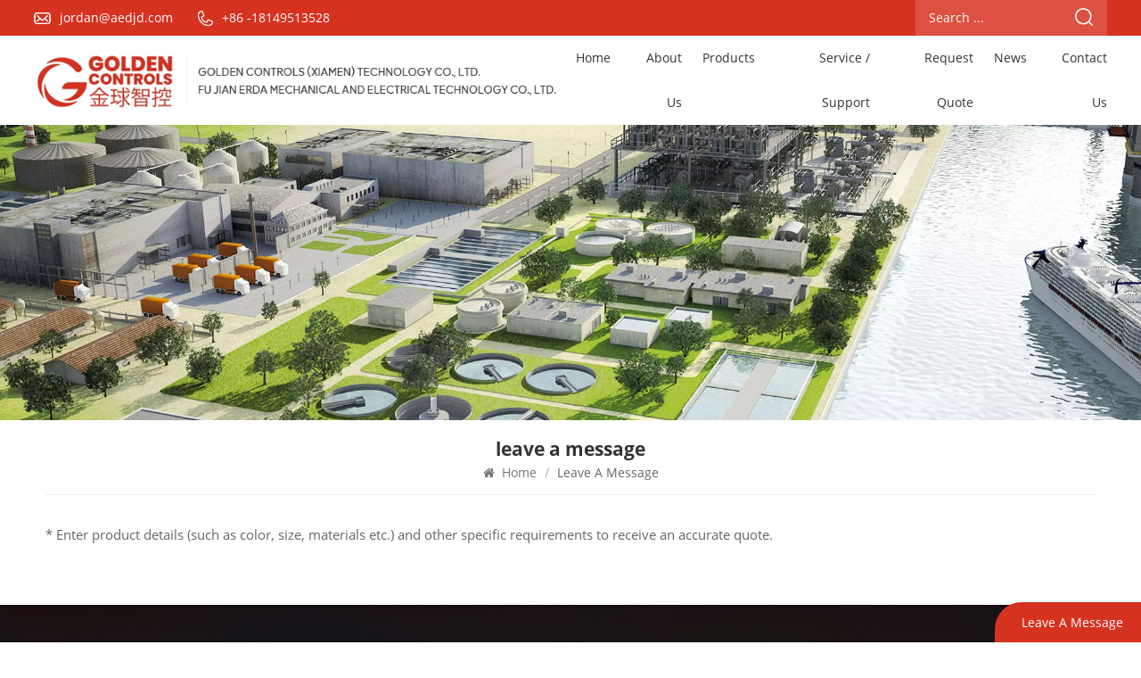

--- FILE ---
content_type: text/html; charset=UTF-8
request_url: https://www.mpetrocontrols.com/leave-a-message
body_size: 4903
content:
<!DOCTYPE html PUBLIC "-//W3C//DTD XHTML 1.0 Transitional//EN" "http://www.w3.org/TR/xhtml1/DTD/xhtml1-transitional.dtd">
<html xmlns="http://www.w3.org/1999/xhtml">
<head>
<meta http-equiv="X-UA-Compatible" content="IE=edge">
<meta name="viewport" content="width=device-width, initial-scale=1.0, user-scalable=no">
<meta http-equiv="Content-Type" content="text/html; charset=utf-8" />
<meta http-equiv="X-UA-Compatible" content="IE=edge,Chrome=1" />
<meta http-equiv="X-UA-Compatible" content="IE=9" />
<meta http-equiv="Content-Type" content="text/html; charset=utf-8" />
<meta name="google-site-verification" content="lYmn0GTT9MOLjKg6Xpn-aQx8lfsYWQYnf0Ho84NXB1A" />
<meta name="csrf-token" content="eOW8TnstdzO2MPtyx82iXlfduYlaHDfA1k4dHbBv">
<title>leave a message</title>
<meta name="description" content="* Enter product details (such as color, size, materials etc.) and other specific requirements to receive an accurate quote." />
<meta name="keywords" content="leave a message" />
<link rel="shortcut icon" href="https://www.mpetrocontrols.com/storage/uploads/images/202307/25/1690267844_LmCDn7t4ed.png" type="image/png">
<link type="text/css" rel="stylesheet" href="https://www.mpetrocontrols.com/images/moban.css">
<link type="text/css" rel="stylesheet" href="https://www.mpetrocontrols.com/front/css/bootstrap.css">
<link type="text/css" rel="stylesheet" href="https://www.mpetrocontrols.com/front/css/font-awesome.min.css">
<link type="text/css" rel="stylesheet" href="https://www.mpetrocontrols.com/front/css/swiper.css" />
<link type="text/css" rel="stylesheet" href="https://www.mpetrocontrols.com/front/css/style.css">
<link type="text/css" rel="stylesheet" href="https://www.mpetrocontrols.com/front/css/magnific-popup.css">
<script type="text/javascript" src="https://www.mpetrocontrols.com/front/js/jquery-1.8.3.js"></script> 
<!--[if ie9]
<script src="front/js/html5shiv.min.js"></script>
<script src="front/js/respond.min.js"></script>
--> 
<!--[if IE 8]>
    <script src="https://oss.maxcdn.com/libs/html5shiv/3.7.0/html5shiv.js"></script>
    <script src="https://oss.maxcdn.com/libs/respond.js/1.3.0/respond.min.js"></script>
<![endif]-->
<script>
//if( /Android|webOS|iPhone|iPad|iPod|BlackBerry|IEMobile|Opera Mini/i.test(navigator.userAgent) ) {
	$(function () {
		$('.newm img').attr("style","");
		$(".newm img").attr("width","");
		$(".newm img").attr("height","");

	})
//}
</script>
<!-- Google Tag Manager -->
<script>(function(w,d,s,l,i){w[l]=w[l]||[];w[l].push({'gtm.start':
new Date().getTime(),event:'gtm.js'});var f=d.getElementsByTagName(s)[0],
j=d.createElement(s),dl=l!='dataLayer'?'&l='+l:'';j.async=true;j.src=
'https://www.googletagmanager.com/gtm.js?id='+i+dl;f.parentNode.insertBefore(j,f);
})(window,document,'script','dataLayer','GTM-KFCSVKHV');</script>
<!-- End Google Tag Manager -->
</head>
<body>  
            
<header class="large">  
  <div class="header clearfix">   
      <div class="header_top clearfix"> 
    	<div class="container-big clearfix">
        	<ul class="contact_t">
								            	<li><img src="https://www.mpetrocontrols.com/front/images/email_t.png"><a rel="nofollow" target="_blank" href="mailto:jordan@aedjd.com">jordan@aedjd.com</a></li>
												            	<li><img src="https://www.mpetrocontrols.com/front/images/tel_t.png"><a rel="nofollow" href="Tel:+86 -18149513528">+86 -18149513528</a></li>
				            </ul>
			<form action="https://www.mpetrocontrols.com/search" method="get">
            <div class="search_box">
            	<input type="text"  name="search_keyword" placeholder="Search ...">
                <button type="submit"><img src="https://www.mpetrocontrols.com/front/images/search.png"></button>
            </div>
			</form>
        </div>
      </div>
    	<div class="container-big clearfix">
				<a  href="/"  id="logo"><img src="https://www.mpetrocontrols.com/storage/uploads/images/202307/25/1690267835_o8cwBOSjEB.jpg" alt="Golden Controls (Xiamen) Technology Co., Ltd." /></a>
		         <div class="company_name"><img src="https://www.mpetrocontrols.com/front/images/company_name.jpg"></div> 
			<div class="header_right">     
                    <div class="mainmenu-area">
                    <div class="mainmenu-left visible-lg visible-md">
                      <div class="mainmenu">
                        <nav>
                             <ul class="clearfix">  
                              <li class=""><a href="/">Home</a></li>
                              
							  																	<li class=" "><a href="about-us">About Us</a>
																			</li>
								 
								
																								<li class="product_vmegamenu "><a href="https://www.mpetrocontrols.com/products">Products</a>
								<ul class="vmegamenu">
																			<li  class="has-menu" >
											<h2><a href="https://www.mpetrocontrols.com/pumps" class="title">Pumps</a></h2>
																							<ul class="vmegamenu02">
																											<li><h2><a href="https://www.mpetrocontrols.com/aojin-brand">Aojin Brand</a></h2>
																													</li>
																											<li><h2><a href="https://www.mpetrocontrols.com/flygt-brand">Flygt Brand</a></h2>
																													</li>
																											<li><h2><a href="https://www.mpetrocontrols.com/godwin-brand">Godwin Brand</a></h2>
																													</li>
																											<li><h2><a href="https://www.mpetrocontrols.com/lowara-brand">Lowara Brand</a></h2>
																													</li>
																									</ul>
																					</li>
																			<li >
											<h2><a href="https://www.mpetrocontrols.com/carbon-regeneration-kil" class="title">Carbon Regemeration Kiln</a></h2>
																					</li>
																			<li >
											<h2><a href="https://www.mpetrocontrols.com/pipes" class="title">Pipe Fittings</a></h2>
																					</li>
																			<li >
											<h2><a href="https://www.mpetrocontrols.com/flanges" class="title">Flanges</a></h2>
																					</li>
																			<li  class="has-menu" >
											<h2><a href="https://www.mpetrocontrols.com/crusher-spare-parts" class="title">Valves</a></h2>
																							<ul class="vmegamenu02">
																											<li><h2><a href="https://www.mpetrocontrols.com/gate-valve">Gate Valve</a></h2>
																													</li>
																											<li><h2><a href="https://www.mpetrocontrols.com/check-valve">Check Valve</a></h2>
																													</li>
																											<li><h2><a href="https://www.mpetrocontrols.com/butterfly-valve">Butterfly Valve</a></h2>
																													</li>
																											<li><h2><a href="https://www.mpetrocontrols.com/globe-valve">Globe Valve</a></h2>
																													</li>
																									</ul>
																					</li>
																			<li >
											<h2><a href="https://www.mpetrocontrols.com/conveyor-spare-parts" class="title">Conveyor Spare Parts</a></h2>
																					</li>
																			<li >
											<h2><a href="https://www.mpetrocontrols.com/air-compressors" class="title">Air Compressors</a></h2>
																					</li>
																			<li >
											<h2><a href="https://www.mpetrocontrols.com/screw-air-compressor" class="title">Screw Air Compressor</a></h2>
																					</li>
																	</ul>
								</li>
																
                               																	<li class=" "><a href="service-support">Service / Support</a>
																			</li>
								 
								
								
                              																	<li class=" "><a href="request-quote">Request Quote</a>
																			</li>
								  
								
                              																	<li class=""><a href="news">News</a>
																			</li>
																
                               																	<li class=" "><a href="contact-us">Contact Us</a>
																			</li>
								 
                            </ul>
                        </nav>
                      </div>
                    </div>
                  </div>      
			</div>  
    </div> 
    <div class="wrapper">
        <nav id="main-nav">
          <ul class="first-nav">
             <li><a href="https://www.mpetrocontrols.com" target="_blank">Home</a> </li>
          </ul>
          <ul class="second-nav">
		  
										<li><a href="about-us">About Us</a>
					<ul class="nav_child">
						  
					</ul>
				</li>
						
									<li><a href="https://www.mpetrocontrols.com/products">Products</a>
				<ul class="nav_child">
											<li><h2><a href="https://www.mpetrocontrols.com/pumps">Pumps</a></h2>
															<ul>
																			<li><h2><a href="https://www.mpetrocontrols.com/aojin-brand">Aojin Brand</a></h2>
																				</li>
																			<li><h2><a href="https://www.mpetrocontrols.com/flygt-brand">Flygt Brand</a></h2>
																				</li>
																			<li><h2><a href="https://www.mpetrocontrols.com/godwin-brand">Godwin Brand</a></h2>
																				</li>
																			<li><h2><a href="https://www.mpetrocontrols.com/lowara-brand">Lowara Brand</a></h2>
																				</li>
																	</ul>
													</li>
											<li><h2><a href="https://www.mpetrocontrols.com/carbon-regeneration-kil">Carbon Regemeration Kiln</a></h2>
													</li>
											<li><h2><a href="https://www.mpetrocontrols.com/pipes">Pipe Fittings</a></h2>
													</li>
											<li><h2><a href="https://www.mpetrocontrols.com/flanges">Flanges</a></h2>
													</li>
											<li><h2><a href="https://www.mpetrocontrols.com/crusher-spare-parts">Valves</a></h2>
															<ul>
																			<li><h2><a href="https://www.mpetrocontrols.com/gate-valve">Gate Valve</a></h2>
																				</li>
																			<li><h2><a href="https://www.mpetrocontrols.com/check-valve">Check Valve</a></h2>
																				</li>
																			<li><h2><a href="https://www.mpetrocontrols.com/butterfly-valve">Butterfly Valve</a></h2>
																				</li>
																			<li><h2><a href="https://www.mpetrocontrols.com/globe-valve">Globe Valve</a></h2>
																				</li>
																	</ul>
													</li>
											<li><h2><a href="https://www.mpetrocontrols.com/conveyor-spare-parts">Conveyor Spare Parts</a></h2>
													</li>
											<li><h2><a href="https://www.mpetrocontrols.com/air-compressors">Air Compressors</a></h2>
													</li>
											<li><h2><a href="https://www.mpetrocontrols.com/screw-air-compressor">Screw Air Compressor</a></h2>
													</li>
									</ul>
			</li>
						
										<li><a href="service-support">Service / Support</a>
					<ul class="nav_child">
						  
					</ul>
				</li>
						
										<li><a href="request-quote">Request Quote</a>
					<ul class="nav_child">
						  
					</ul>
				</li>
						
										<li><a href="news">News</a>
									</li>
						
            							<li><a href="contact-us">Contact Us</a>
					<ul class="nav_child">
						  
					</ul>
				</li>
			          </ul> 
        </nav>
        <a class="toggle"> <span></span> <span></span> <span></span> </a> </div>
  </div>
</header>  
<div class="height"></div>
<div class="inner_banner">
 <a >
  <picture>
   <source type="image/webp" srcset="https://www.mpetrocontrols.com/storage/uploads/images/202307/25/1690275842_Lsmw1k8Jkf.webp">
   <source type="image/jpeg" srcset="https://www.mpetrocontrols.com/storage/uploads/images/202307/25/1690275842_Lsmw1k8Jkf.jpg">
   <img src="https://www.mpetrocontrols.com/storage/uploads/images/202307/25/1690275842_Lsmw1k8Jkf.jpg" alt="内页banner">
  </picture>
 </a>
</div>

	

<div class="mbx_section"> 
	<div class="container"> 
		<h1>leave a message</h1> 
		<div class="mbx">
			<a href="/"><i class="fa fa-home"></i> Home</a>
			<span>/</span>
			<h2>leave a message</h2>
		</div>
		</div>
</div> 


<div class="n_main">
	<div class="container">
				<div class="about page newm"><p>* Enter product details (such as color, size, materials etc.) and other specific requirements to receive an accurate quote.</p></div>
	</div>
</div>
<div id="footer"> 
			<div class="footer_top clearfix">
 		 <div class="container clearfix">
			 <div class="bottom_logo"><img src="https://www.mpetrocontrols.com/storage/uploads/images/202307/27/1690421520_PwkKFOFVdo.png"></div>
			 <div class="text">WITH YOUR TRUST WE START, specializing in the supply solutions such as Mining, Oil &amp; Gas, Power Plant, Water &amp; Wastewater Industry, Food &amp; Beverage. Our company pursues survival by quality, and development by reputation, and actively improves the quality and values of products, adhering to the customer-oriented and Win-Win business philosophy.</div>
		</div>
	</div>
	  
	<div class="footer_list clearfix">
  <div class="container clearfix">
  	<section class="newsletter"> 
      <div class="title_h4">Subscribe</div>   
	  <div class="text">If any enquiries or requirements, please feel free to contact us and we will reply to you within 24 hours.</div>
		<div class="letter_box">
	  <input type="text" id="user_email" placeholder="Your Email Address...">	
      <button type="submit" id="newsletter_submit">Submit <img src="https://www.mpetrocontrols.com/front/images/send.png"></button>
		</div>
		<script type="text/javascript">
			$("#newsletter_submit").click(function () {
				user_email = $("#user_email").val()
				if (user_email) {
					$.ajax({
						type: "post",
						url: "/newsletter",
						dataType: "json",
						headers: {'X-CSRF-TOKEN': $('meta[name="csrf-token"]').attr('content')},
						data: {email: user_email},
						success: function (res) {
							if (res.status === true) {
								alert(res.status)
							} else {
								alert(res.msg)
							}
						}
					})
				}
			})
		</script>
     </section> 
    <section class="footer_link"> 
      	<div class="title_h4">Need Help</div> 
    	<ul>
        									<li><a href="/">Home</a></li>
							<li><a href="/about-us">About Us</a></li>
							<li><a href="/products">Products</a></li>
							<li><a href="/news">News</a></li>
							<li><a href="/sitemap">Sitemap</a></li>
							<li><a href="/sitemap.xml">XML</a></li>
							<li><a href="/privacy-policy">Privacy Policy</a></li>
					        </ul>
    </section>  
		
    <section class="footer_tags">
      <div class="title_h4">Hot Tags</div>  
        <ul>
          			<li><a href="https://www.mpetrocontrols.com/products-tag1">Pumps</a></li>
		  			<li><a href="https://www.mpetrocontrols.com/products-tag2">Pipe Fittings</a></li>
		  			<li><a href="https://www.mpetrocontrols.com/products-tag3">Flanges</a></li>
		  			<li><a href="https://www.mpetrocontrols.com/valves">Valves</a></li>
		  			<li><a href="https://www.mpetrocontrols.com/conveyor-spare-parts-2">Conveyor Spare Parts</a></li>
		      
        </ul> 
    </section> 
	    <section class="footer_con"> 
      <div class="title_h4">Get In Touch</div> 
      <div class="text">Golden Controls (Xiamen) Technology Co., Ltd.</div> 
		<ul class="contact_b"> 
						
												<li>
				<img src="https://www.mpetrocontrols.com/front/images/tel.png">
				<a rel="nofollow" target="_blank" href="tel:+86 -18149513528">+86 -18149513528</a>
			</li> 
									
												<li>
				<img src="https://www.mpetrocontrols.com/front/images/whatsapp.png">
									<a rel="nofollow" target="_blank" href="https://api.whatsapp.com/send?phone=+8618149513528&text=Hello" >
						+8618149513528</a> 
			</li> 
									
												<li>
				<img src="https://www.mpetrocontrols.com/front/images/mail.png">
				<a rel="nofollow" target="_blank" href="mailto:jordan@aedjd.com">jordan@aedjd.com</a>
			</li> 
								</ul>   
    </section>  
  </div> 
  </div>
  <div class="footer_bottom clearfix">  
  <div class="container clearfix"> 
        <div class="footer_nav"> 
			© 2026 Golden Controls (Xiamen) Technology Co., Ltd. All Rights Reserved..  |  IPv6 network supported <img src="https://www.mpetrocontrols.com/front/images/ipv6.jpg"> 
             </div>
			 					
            
        </div>  
    </div> 
</div>   


<a href="javascript:;" class="back_top">Top</a>
<div id="online_qq_layer">
  <div id="online_qq_tab"> <a id="floatShow" rel="nofollow" href="javascript:void(0);" >
    <div class="livechat-girl animated"> 
		<p>leave a message</p> 
    </div>
    </a> 
<a id="floatHide" rel="nofollow" href="javascript:void(0);" ><i></i></a> </div>
  <div id="onlineService" >
    <div class="online_form">
      <div class="i_message_inquiry"> <em class="title">leave a message</em>
        <div class="text">If you are interested in our products and want to know more details,please leave a message here,we will reply you as soon as we can.</div>
        <div class="inquiry">
                             <form method="post" id="email_form1" action="/inquiryStore" >
    <input type="hidden" name="_token" value="eOW8TnstdzO2MPtyx82iXlfduYlaHDfA1k4dHbBv">    <div id="my_name_dnJvwel283CPB279_wrap" style="display:none;">
        <input name="my_name_dnJvwel283CPB279" type="text" value="" id="my_name_dnJvwel283CPB279">
        <input name="valid_from" type="text" value="[base64]">
    </div>
                    <div class="input-group"> <span class="ms_e">
              <input class="form-control" name="msg_email" id="msg_email" tabindex="10" type="text" placeholder="* Your Email :" required oninvalid="setCustomValidity('please fill your email');" oninput="setCustomValidity('');">
              </span> </div>
            <div class="input-group"> <span class="ms_p">
              <input class="form-control" name="msg_phone" id="msg_phone" tabindex="10" type="tel" placeholder="Tel/WhatsApp :">
              </span> </div>
            <div class="input-group"> 
				<span class="ms_m">
              <textarea name="msg_content" class="form-control" id="message" tabindex="13" placeholder="* Enter product details (such as color, size, materials etc.) and other specific requirements to receive an accurate quote." required oninvalid="setCustomValidity('please fill the content');" oninput="setCustomValidity('');"></textarea>
              </span> </div>
                                  <span class="main_more"><input type="submit" value="" class="google_genzong">Submit</span>
        </form>
        </div>
      </div>
    </div>
  </div>
</div>
<div class="fixed-contact">
  <ul class="item-list clearfix">
						        <li class="online_p">
            <div class="column">
                <i class="icon"></i>
                <a rel="nofollow" target="_blank" href="tel:+86 -18149513528">+86 -18149513528</a>
            </div>
        </li>
						
						        <li class="online_e">
            <div class="column">
                <i class="icon"></i>
                <a rel="nofollow" target="_blank" href="mailto:jordan@aedjd.com">jordan@aedjd.com</a>
            </div>
        </li>
						
						        <li class="online_w">
            <div class="column">
                <i class="icon"></i>
                                        <a rel="nofollow" target="_blank" href="https://api.whatsapp.com/send?phone=+8618149513528&text=Hello" >
                            +8618149513528</a>
            </div>
        </li>
						
							
		<li class="online_s">
            <div class="column">
                <i class="icon"></i>
                <a rel="nofollow" target="_blank" href="skype:+86 -18149513528?chat">+86 -18149513528</a>
            </div>
        </li>
						
				<li class="online_code">
            <div class="column">
                <i class="icon"></i>
                <a>
					<p>Scan to WhatsApp :</p>
					
						<picture>
							<source type="image/webp" srcset="https://www.mpetrocontrols.com/storage/uploads/images/202308/04/1691123567_Vk6eJ2jXCo.webp">
							<source type="image/jpeg" srcset="storage/uploads/images/202308/04/1691123567_Vk6eJ2jXCo.png">
							<img src="storage/uploads/images/202308/04/1691123567_Vk6eJ2jXCo.png" alt=""/>
						</picture>
				</a>
            </div>
        </li>
		    </ul>
</div>
<div class="mobile_nav clearfix">
	<a href="https://www.mpetrocontrols.com"><i style="background-position: -323px -160px"></i><p>home</p></a>
	<a href="https://www.mpetrocontrols.com/products"><i style="background-position: -366px -160px"></i><p>products</p></a>
	
		<a href="skype:+86 -18149513528?chat"><i style="background-position: -242px -160px"></i><p>Skype</p></a>
			<a  target="_blank" href="https://api.whatsapp.com/send?phone=+8618149513528&text=Hello" ><i style="background-position: -283px -160px"></i><p>WhatsApp</p></a>
	</div>
 <script type="text/javascript" src="https://www.mpetrocontrols.com/front/js/bootstrap.min.js"></script>
<script type="text/javascript" src="https://www.mpetrocontrols.com/front/js/swiper.min.js"></script>
<script type="text/javascript" src="https://www.mpetrocontrols.com/front/js/main.js"></script> 
<script type="text/javascript" src="https://www.mpetrocontrols.com/front/js/demo.js"></script> 
<script type="text/javascript" src="https://www.mpetrocontrols.com/front/js/mtree.js"></script>  
<script language="javascript"> 
	var gallerySwiper = new Swiper('#pro_img_gallery',{
	  autoHeight: true,
	  effect : 'fade',
	  thumbs: {
		swiper: {
		  el: '#pro_img_thumbs',
		  spaceBetween: 5,
		  slidesPerView: 6,
		  watchSlidesVisibility: true,
		},
		autoScrollOffset: 1,
	  }
	})
	</script>  
	
</body>
</html>